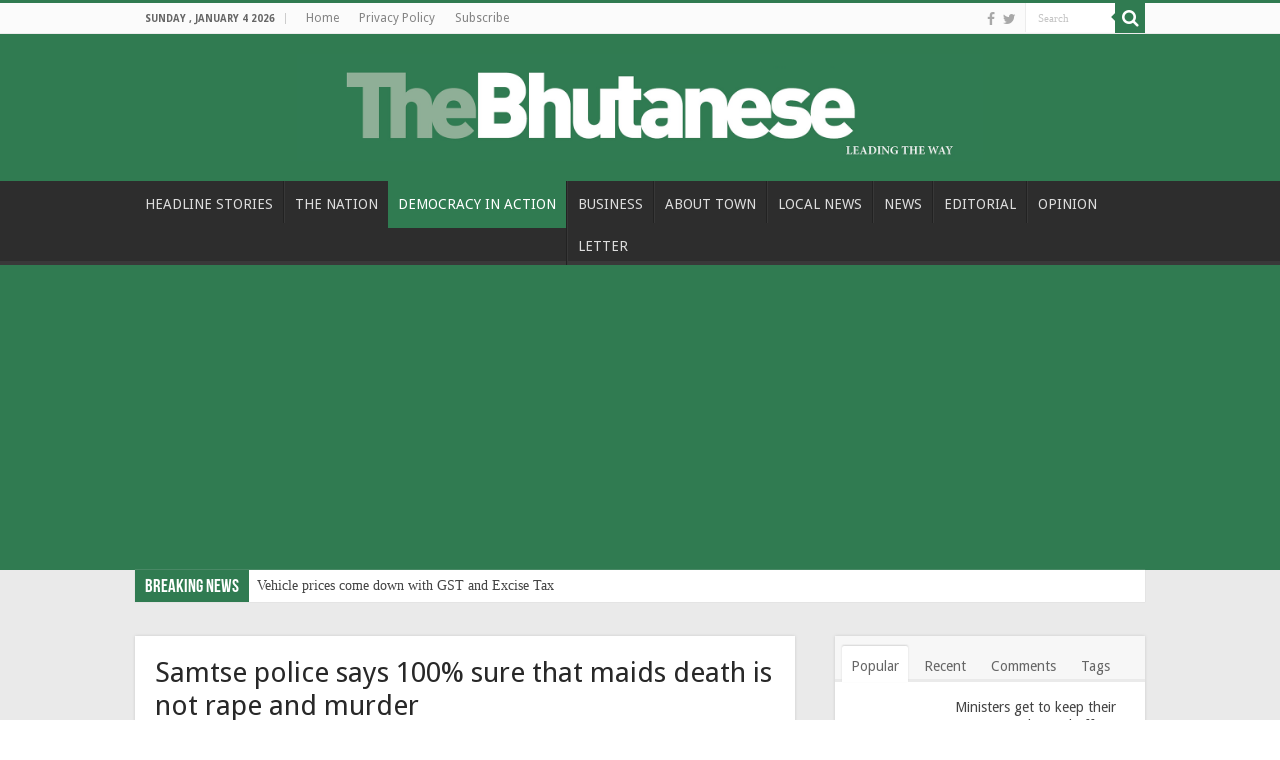

--- FILE ---
content_type: text/html; charset=utf-8
request_url: https://www.google.com/recaptcha/api2/anchor?ar=1&k=6LdtRwcUAAAAALIpTNYY0yFjKUNxvDJNTgpGkoCT&co=aHR0cHM6Ly90aGViaHV0YW5lc2UuYnQ6NDQz&hl=en&v=7gg7H51Q-naNfhmCP3_R47ho&theme=light&size=normal&anchor-ms=20000&execute-ms=30000&cb=onf465a0uw0y
body_size: 49575
content:
<!DOCTYPE HTML><html dir="ltr" lang="en"><head><meta http-equiv="Content-Type" content="text/html; charset=UTF-8">
<meta http-equiv="X-UA-Compatible" content="IE=edge">
<title>reCAPTCHA</title>
<style type="text/css">
/* cyrillic-ext */
@font-face {
  font-family: 'Roboto';
  font-style: normal;
  font-weight: 400;
  font-stretch: 100%;
  src: url(//fonts.gstatic.com/s/roboto/v48/KFO7CnqEu92Fr1ME7kSn66aGLdTylUAMa3GUBHMdazTgWw.woff2) format('woff2');
  unicode-range: U+0460-052F, U+1C80-1C8A, U+20B4, U+2DE0-2DFF, U+A640-A69F, U+FE2E-FE2F;
}
/* cyrillic */
@font-face {
  font-family: 'Roboto';
  font-style: normal;
  font-weight: 400;
  font-stretch: 100%;
  src: url(//fonts.gstatic.com/s/roboto/v48/KFO7CnqEu92Fr1ME7kSn66aGLdTylUAMa3iUBHMdazTgWw.woff2) format('woff2');
  unicode-range: U+0301, U+0400-045F, U+0490-0491, U+04B0-04B1, U+2116;
}
/* greek-ext */
@font-face {
  font-family: 'Roboto';
  font-style: normal;
  font-weight: 400;
  font-stretch: 100%;
  src: url(//fonts.gstatic.com/s/roboto/v48/KFO7CnqEu92Fr1ME7kSn66aGLdTylUAMa3CUBHMdazTgWw.woff2) format('woff2');
  unicode-range: U+1F00-1FFF;
}
/* greek */
@font-face {
  font-family: 'Roboto';
  font-style: normal;
  font-weight: 400;
  font-stretch: 100%;
  src: url(//fonts.gstatic.com/s/roboto/v48/KFO7CnqEu92Fr1ME7kSn66aGLdTylUAMa3-UBHMdazTgWw.woff2) format('woff2');
  unicode-range: U+0370-0377, U+037A-037F, U+0384-038A, U+038C, U+038E-03A1, U+03A3-03FF;
}
/* math */
@font-face {
  font-family: 'Roboto';
  font-style: normal;
  font-weight: 400;
  font-stretch: 100%;
  src: url(//fonts.gstatic.com/s/roboto/v48/KFO7CnqEu92Fr1ME7kSn66aGLdTylUAMawCUBHMdazTgWw.woff2) format('woff2');
  unicode-range: U+0302-0303, U+0305, U+0307-0308, U+0310, U+0312, U+0315, U+031A, U+0326-0327, U+032C, U+032F-0330, U+0332-0333, U+0338, U+033A, U+0346, U+034D, U+0391-03A1, U+03A3-03A9, U+03B1-03C9, U+03D1, U+03D5-03D6, U+03F0-03F1, U+03F4-03F5, U+2016-2017, U+2034-2038, U+203C, U+2040, U+2043, U+2047, U+2050, U+2057, U+205F, U+2070-2071, U+2074-208E, U+2090-209C, U+20D0-20DC, U+20E1, U+20E5-20EF, U+2100-2112, U+2114-2115, U+2117-2121, U+2123-214F, U+2190, U+2192, U+2194-21AE, U+21B0-21E5, U+21F1-21F2, U+21F4-2211, U+2213-2214, U+2216-22FF, U+2308-230B, U+2310, U+2319, U+231C-2321, U+2336-237A, U+237C, U+2395, U+239B-23B7, U+23D0, U+23DC-23E1, U+2474-2475, U+25AF, U+25B3, U+25B7, U+25BD, U+25C1, U+25CA, U+25CC, U+25FB, U+266D-266F, U+27C0-27FF, U+2900-2AFF, U+2B0E-2B11, U+2B30-2B4C, U+2BFE, U+3030, U+FF5B, U+FF5D, U+1D400-1D7FF, U+1EE00-1EEFF;
}
/* symbols */
@font-face {
  font-family: 'Roboto';
  font-style: normal;
  font-weight: 400;
  font-stretch: 100%;
  src: url(//fonts.gstatic.com/s/roboto/v48/KFO7CnqEu92Fr1ME7kSn66aGLdTylUAMaxKUBHMdazTgWw.woff2) format('woff2');
  unicode-range: U+0001-000C, U+000E-001F, U+007F-009F, U+20DD-20E0, U+20E2-20E4, U+2150-218F, U+2190, U+2192, U+2194-2199, U+21AF, U+21E6-21F0, U+21F3, U+2218-2219, U+2299, U+22C4-22C6, U+2300-243F, U+2440-244A, U+2460-24FF, U+25A0-27BF, U+2800-28FF, U+2921-2922, U+2981, U+29BF, U+29EB, U+2B00-2BFF, U+4DC0-4DFF, U+FFF9-FFFB, U+10140-1018E, U+10190-1019C, U+101A0, U+101D0-101FD, U+102E0-102FB, U+10E60-10E7E, U+1D2C0-1D2D3, U+1D2E0-1D37F, U+1F000-1F0FF, U+1F100-1F1AD, U+1F1E6-1F1FF, U+1F30D-1F30F, U+1F315, U+1F31C, U+1F31E, U+1F320-1F32C, U+1F336, U+1F378, U+1F37D, U+1F382, U+1F393-1F39F, U+1F3A7-1F3A8, U+1F3AC-1F3AF, U+1F3C2, U+1F3C4-1F3C6, U+1F3CA-1F3CE, U+1F3D4-1F3E0, U+1F3ED, U+1F3F1-1F3F3, U+1F3F5-1F3F7, U+1F408, U+1F415, U+1F41F, U+1F426, U+1F43F, U+1F441-1F442, U+1F444, U+1F446-1F449, U+1F44C-1F44E, U+1F453, U+1F46A, U+1F47D, U+1F4A3, U+1F4B0, U+1F4B3, U+1F4B9, U+1F4BB, U+1F4BF, U+1F4C8-1F4CB, U+1F4D6, U+1F4DA, U+1F4DF, U+1F4E3-1F4E6, U+1F4EA-1F4ED, U+1F4F7, U+1F4F9-1F4FB, U+1F4FD-1F4FE, U+1F503, U+1F507-1F50B, U+1F50D, U+1F512-1F513, U+1F53E-1F54A, U+1F54F-1F5FA, U+1F610, U+1F650-1F67F, U+1F687, U+1F68D, U+1F691, U+1F694, U+1F698, U+1F6AD, U+1F6B2, U+1F6B9-1F6BA, U+1F6BC, U+1F6C6-1F6CF, U+1F6D3-1F6D7, U+1F6E0-1F6EA, U+1F6F0-1F6F3, U+1F6F7-1F6FC, U+1F700-1F7FF, U+1F800-1F80B, U+1F810-1F847, U+1F850-1F859, U+1F860-1F887, U+1F890-1F8AD, U+1F8B0-1F8BB, U+1F8C0-1F8C1, U+1F900-1F90B, U+1F93B, U+1F946, U+1F984, U+1F996, U+1F9E9, U+1FA00-1FA6F, U+1FA70-1FA7C, U+1FA80-1FA89, U+1FA8F-1FAC6, U+1FACE-1FADC, U+1FADF-1FAE9, U+1FAF0-1FAF8, U+1FB00-1FBFF;
}
/* vietnamese */
@font-face {
  font-family: 'Roboto';
  font-style: normal;
  font-weight: 400;
  font-stretch: 100%;
  src: url(//fonts.gstatic.com/s/roboto/v48/KFO7CnqEu92Fr1ME7kSn66aGLdTylUAMa3OUBHMdazTgWw.woff2) format('woff2');
  unicode-range: U+0102-0103, U+0110-0111, U+0128-0129, U+0168-0169, U+01A0-01A1, U+01AF-01B0, U+0300-0301, U+0303-0304, U+0308-0309, U+0323, U+0329, U+1EA0-1EF9, U+20AB;
}
/* latin-ext */
@font-face {
  font-family: 'Roboto';
  font-style: normal;
  font-weight: 400;
  font-stretch: 100%;
  src: url(//fonts.gstatic.com/s/roboto/v48/KFO7CnqEu92Fr1ME7kSn66aGLdTylUAMa3KUBHMdazTgWw.woff2) format('woff2');
  unicode-range: U+0100-02BA, U+02BD-02C5, U+02C7-02CC, U+02CE-02D7, U+02DD-02FF, U+0304, U+0308, U+0329, U+1D00-1DBF, U+1E00-1E9F, U+1EF2-1EFF, U+2020, U+20A0-20AB, U+20AD-20C0, U+2113, U+2C60-2C7F, U+A720-A7FF;
}
/* latin */
@font-face {
  font-family: 'Roboto';
  font-style: normal;
  font-weight: 400;
  font-stretch: 100%;
  src: url(//fonts.gstatic.com/s/roboto/v48/KFO7CnqEu92Fr1ME7kSn66aGLdTylUAMa3yUBHMdazQ.woff2) format('woff2');
  unicode-range: U+0000-00FF, U+0131, U+0152-0153, U+02BB-02BC, U+02C6, U+02DA, U+02DC, U+0304, U+0308, U+0329, U+2000-206F, U+20AC, U+2122, U+2191, U+2193, U+2212, U+2215, U+FEFF, U+FFFD;
}
/* cyrillic-ext */
@font-face {
  font-family: 'Roboto';
  font-style: normal;
  font-weight: 500;
  font-stretch: 100%;
  src: url(//fonts.gstatic.com/s/roboto/v48/KFO7CnqEu92Fr1ME7kSn66aGLdTylUAMa3GUBHMdazTgWw.woff2) format('woff2');
  unicode-range: U+0460-052F, U+1C80-1C8A, U+20B4, U+2DE0-2DFF, U+A640-A69F, U+FE2E-FE2F;
}
/* cyrillic */
@font-face {
  font-family: 'Roboto';
  font-style: normal;
  font-weight: 500;
  font-stretch: 100%;
  src: url(//fonts.gstatic.com/s/roboto/v48/KFO7CnqEu92Fr1ME7kSn66aGLdTylUAMa3iUBHMdazTgWw.woff2) format('woff2');
  unicode-range: U+0301, U+0400-045F, U+0490-0491, U+04B0-04B1, U+2116;
}
/* greek-ext */
@font-face {
  font-family: 'Roboto';
  font-style: normal;
  font-weight: 500;
  font-stretch: 100%;
  src: url(//fonts.gstatic.com/s/roboto/v48/KFO7CnqEu92Fr1ME7kSn66aGLdTylUAMa3CUBHMdazTgWw.woff2) format('woff2');
  unicode-range: U+1F00-1FFF;
}
/* greek */
@font-face {
  font-family: 'Roboto';
  font-style: normal;
  font-weight: 500;
  font-stretch: 100%;
  src: url(//fonts.gstatic.com/s/roboto/v48/KFO7CnqEu92Fr1ME7kSn66aGLdTylUAMa3-UBHMdazTgWw.woff2) format('woff2');
  unicode-range: U+0370-0377, U+037A-037F, U+0384-038A, U+038C, U+038E-03A1, U+03A3-03FF;
}
/* math */
@font-face {
  font-family: 'Roboto';
  font-style: normal;
  font-weight: 500;
  font-stretch: 100%;
  src: url(//fonts.gstatic.com/s/roboto/v48/KFO7CnqEu92Fr1ME7kSn66aGLdTylUAMawCUBHMdazTgWw.woff2) format('woff2');
  unicode-range: U+0302-0303, U+0305, U+0307-0308, U+0310, U+0312, U+0315, U+031A, U+0326-0327, U+032C, U+032F-0330, U+0332-0333, U+0338, U+033A, U+0346, U+034D, U+0391-03A1, U+03A3-03A9, U+03B1-03C9, U+03D1, U+03D5-03D6, U+03F0-03F1, U+03F4-03F5, U+2016-2017, U+2034-2038, U+203C, U+2040, U+2043, U+2047, U+2050, U+2057, U+205F, U+2070-2071, U+2074-208E, U+2090-209C, U+20D0-20DC, U+20E1, U+20E5-20EF, U+2100-2112, U+2114-2115, U+2117-2121, U+2123-214F, U+2190, U+2192, U+2194-21AE, U+21B0-21E5, U+21F1-21F2, U+21F4-2211, U+2213-2214, U+2216-22FF, U+2308-230B, U+2310, U+2319, U+231C-2321, U+2336-237A, U+237C, U+2395, U+239B-23B7, U+23D0, U+23DC-23E1, U+2474-2475, U+25AF, U+25B3, U+25B7, U+25BD, U+25C1, U+25CA, U+25CC, U+25FB, U+266D-266F, U+27C0-27FF, U+2900-2AFF, U+2B0E-2B11, U+2B30-2B4C, U+2BFE, U+3030, U+FF5B, U+FF5D, U+1D400-1D7FF, U+1EE00-1EEFF;
}
/* symbols */
@font-face {
  font-family: 'Roboto';
  font-style: normal;
  font-weight: 500;
  font-stretch: 100%;
  src: url(//fonts.gstatic.com/s/roboto/v48/KFO7CnqEu92Fr1ME7kSn66aGLdTylUAMaxKUBHMdazTgWw.woff2) format('woff2');
  unicode-range: U+0001-000C, U+000E-001F, U+007F-009F, U+20DD-20E0, U+20E2-20E4, U+2150-218F, U+2190, U+2192, U+2194-2199, U+21AF, U+21E6-21F0, U+21F3, U+2218-2219, U+2299, U+22C4-22C6, U+2300-243F, U+2440-244A, U+2460-24FF, U+25A0-27BF, U+2800-28FF, U+2921-2922, U+2981, U+29BF, U+29EB, U+2B00-2BFF, U+4DC0-4DFF, U+FFF9-FFFB, U+10140-1018E, U+10190-1019C, U+101A0, U+101D0-101FD, U+102E0-102FB, U+10E60-10E7E, U+1D2C0-1D2D3, U+1D2E0-1D37F, U+1F000-1F0FF, U+1F100-1F1AD, U+1F1E6-1F1FF, U+1F30D-1F30F, U+1F315, U+1F31C, U+1F31E, U+1F320-1F32C, U+1F336, U+1F378, U+1F37D, U+1F382, U+1F393-1F39F, U+1F3A7-1F3A8, U+1F3AC-1F3AF, U+1F3C2, U+1F3C4-1F3C6, U+1F3CA-1F3CE, U+1F3D4-1F3E0, U+1F3ED, U+1F3F1-1F3F3, U+1F3F5-1F3F7, U+1F408, U+1F415, U+1F41F, U+1F426, U+1F43F, U+1F441-1F442, U+1F444, U+1F446-1F449, U+1F44C-1F44E, U+1F453, U+1F46A, U+1F47D, U+1F4A3, U+1F4B0, U+1F4B3, U+1F4B9, U+1F4BB, U+1F4BF, U+1F4C8-1F4CB, U+1F4D6, U+1F4DA, U+1F4DF, U+1F4E3-1F4E6, U+1F4EA-1F4ED, U+1F4F7, U+1F4F9-1F4FB, U+1F4FD-1F4FE, U+1F503, U+1F507-1F50B, U+1F50D, U+1F512-1F513, U+1F53E-1F54A, U+1F54F-1F5FA, U+1F610, U+1F650-1F67F, U+1F687, U+1F68D, U+1F691, U+1F694, U+1F698, U+1F6AD, U+1F6B2, U+1F6B9-1F6BA, U+1F6BC, U+1F6C6-1F6CF, U+1F6D3-1F6D7, U+1F6E0-1F6EA, U+1F6F0-1F6F3, U+1F6F7-1F6FC, U+1F700-1F7FF, U+1F800-1F80B, U+1F810-1F847, U+1F850-1F859, U+1F860-1F887, U+1F890-1F8AD, U+1F8B0-1F8BB, U+1F8C0-1F8C1, U+1F900-1F90B, U+1F93B, U+1F946, U+1F984, U+1F996, U+1F9E9, U+1FA00-1FA6F, U+1FA70-1FA7C, U+1FA80-1FA89, U+1FA8F-1FAC6, U+1FACE-1FADC, U+1FADF-1FAE9, U+1FAF0-1FAF8, U+1FB00-1FBFF;
}
/* vietnamese */
@font-face {
  font-family: 'Roboto';
  font-style: normal;
  font-weight: 500;
  font-stretch: 100%;
  src: url(//fonts.gstatic.com/s/roboto/v48/KFO7CnqEu92Fr1ME7kSn66aGLdTylUAMa3OUBHMdazTgWw.woff2) format('woff2');
  unicode-range: U+0102-0103, U+0110-0111, U+0128-0129, U+0168-0169, U+01A0-01A1, U+01AF-01B0, U+0300-0301, U+0303-0304, U+0308-0309, U+0323, U+0329, U+1EA0-1EF9, U+20AB;
}
/* latin-ext */
@font-face {
  font-family: 'Roboto';
  font-style: normal;
  font-weight: 500;
  font-stretch: 100%;
  src: url(//fonts.gstatic.com/s/roboto/v48/KFO7CnqEu92Fr1ME7kSn66aGLdTylUAMa3KUBHMdazTgWw.woff2) format('woff2');
  unicode-range: U+0100-02BA, U+02BD-02C5, U+02C7-02CC, U+02CE-02D7, U+02DD-02FF, U+0304, U+0308, U+0329, U+1D00-1DBF, U+1E00-1E9F, U+1EF2-1EFF, U+2020, U+20A0-20AB, U+20AD-20C0, U+2113, U+2C60-2C7F, U+A720-A7FF;
}
/* latin */
@font-face {
  font-family: 'Roboto';
  font-style: normal;
  font-weight: 500;
  font-stretch: 100%;
  src: url(//fonts.gstatic.com/s/roboto/v48/KFO7CnqEu92Fr1ME7kSn66aGLdTylUAMa3yUBHMdazQ.woff2) format('woff2');
  unicode-range: U+0000-00FF, U+0131, U+0152-0153, U+02BB-02BC, U+02C6, U+02DA, U+02DC, U+0304, U+0308, U+0329, U+2000-206F, U+20AC, U+2122, U+2191, U+2193, U+2212, U+2215, U+FEFF, U+FFFD;
}
/* cyrillic-ext */
@font-face {
  font-family: 'Roboto';
  font-style: normal;
  font-weight: 900;
  font-stretch: 100%;
  src: url(//fonts.gstatic.com/s/roboto/v48/KFO7CnqEu92Fr1ME7kSn66aGLdTylUAMa3GUBHMdazTgWw.woff2) format('woff2');
  unicode-range: U+0460-052F, U+1C80-1C8A, U+20B4, U+2DE0-2DFF, U+A640-A69F, U+FE2E-FE2F;
}
/* cyrillic */
@font-face {
  font-family: 'Roboto';
  font-style: normal;
  font-weight: 900;
  font-stretch: 100%;
  src: url(//fonts.gstatic.com/s/roboto/v48/KFO7CnqEu92Fr1ME7kSn66aGLdTylUAMa3iUBHMdazTgWw.woff2) format('woff2');
  unicode-range: U+0301, U+0400-045F, U+0490-0491, U+04B0-04B1, U+2116;
}
/* greek-ext */
@font-face {
  font-family: 'Roboto';
  font-style: normal;
  font-weight: 900;
  font-stretch: 100%;
  src: url(//fonts.gstatic.com/s/roboto/v48/KFO7CnqEu92Fr1ME7kSn66aGLdTylUAMa3CUBHMdazTgWw.woff2) format('woff2');
  unicode-range: U+1F00-1FFF;
}
/* greek */
@font-face {
  font-family: 'Roboto';
  font-style: normal;
  font-weight: 900;
  font-stretch: 100%;
  src: url(//fonts.gstatic.com/s/roboto/v48/KFO7CnqEu92Fr1ME7kSn66aGLdTylUAMa3-UBHMdazTgWw.woff2) format('woff2');
  unicode-range: U+0370-0377, U+037A-037F, U+0384-038A, U+038C, U+038E-03A1, U+03A3-03FF;
}
/* math */
@font-face {
  font-family: 'Roboto';
  font-style: normal;
  font-weight: 900;
  font-stretch: 100%;
  src: url(//fonts.gstatic.com/s/roboto/v48/KFO7CnqEu92Fr1ME7kSn66aGLdTylUAMawCUBHMdazTgWw.woff2) format('woff2');
  unicode-range: U+0302-0303, U+0305, U+0307-0308, U+0310, U+0312, U+0315, U+031A, U+0326-0327, U+032C, U+032F-0330, U+0332-0333, U+0338, U+033A, U+0346, U+034D, U+0391-03A1, U+03A3-03A9, U+03B1-03C9, U+03D1, U+03D5-03D6, U+03F0-03F1, U+03F4-03F5, U+2016-2017, U+2034-2038, U+203C, U+2040, U+2043, U+2047, U+2050, U+2057, U+205F, U+2070-2071, U+2074-208E, U+2090-209C, U+20D0-20DC, U+20E1, U+20E5-20EF, U+2100-2112, U+2114-2115, U+2117-2121, U+2123-214F, U+2190, U+2192, U+2194-21AE, U+21B0-21E5, U+21F1-21F2, U+21F4-2211, U+2213-2214, U+2216-22FF, U+2308-230B, U+2310, U+2319, U+231C-2321, U+2336-237A, U+237C, U+2395, U+239B-23B7, U+23D0, U+23DC-23E1, U+2474-2475, U+25AF, U+25B3, U+25B7, U+25BD, U+25C1, U+25CA, U+25CC, U+25FB, U+266D-266F, U+27C0-27FF, U+2900-2AFF, U+2B0E-2B11, U+2B30-2B4C, U+2BFE, U+3030, U+FF5B, U+FF5D, U+1D400-1D7FF, U+1EE00-1EEFF;
}
/* symbols */
@font-face {
  font-family: 'Roboto';
  font-style: normal;
  font-weight: 900;
  font-stretch: 100%;
  src: url(//fonts.gstatic.com/s/roboto/v48/KFO7CnqEu92Fr1ME7kSn66aGLdTylUAMaxKUBHMdazTgWw.woff2) format('woff2');
  unicode-range: U+0001-000C, U+000E-001F, U+007F-009F, U+20DD-20E0, U+20E2-20E4, U+2150-218F, U+2190, U+2192, U+2194-2199, U+21AF, U+21E6-21F0, U+21F3, U+2218-2219, U+2299, U+22C4-22C6, U+2300-243F, U+2440-244A, U+2460-24FF, U+25A0-27BF, U+2800-28FF, U+2921-2922, U+2981, U+29BF, U+29EB, U+2B00-2BFF, U+4DC0-4DFF, U+FFF9-FFFB, U+10140-1018E, U+10190-1019C, U+101A0, U+101D0-101FD, U+102E0-102FB, U+10E60-10E7E, U+1D2C0-1D2D3, U+1D2E0-1D37F, U+1F000-1F0FF, U+1F100-1F1AD, U+1F1E6-1F1FF, U+1F30D-1F30F, U+1F315, U+1F31C, U+1F31E, U+1F320-1F32C, U+1F336, U+1F378, U+1F37D, U+1F382, U+1F393-1F39F, U+1F3A7-1F3A8, U+1F3AC-1F3AF, U+1F3C2, U+1F3C4-1F3C6, U+1F3CA-1F3CE, U+1F3D4-1F3E0, U+1F3ED, U+1F3F1-1F3F3, U+1F3F5-1F3F7, U+1F408, U+1F415, U+1F41F, U+1F426, U+1F43F, U+1F441-1F442, U+1F444, U+1F446-1F449, U+1F44C-1F44E, U+1F453, U+1F46A, U+1F47D, U+1F4A3, U+1F4B0, U+1F4B3, U+1F4B9, U+1F4BB, U+1F4BF, U+1F4C8-1F4CB, U+1F4D6, U+1F4DA, U+1F4DF, U+1F4E3-1F4E6, U+1F4EA-1F4ED, U+1F4F7, U+1F4F9-1F4FB, U+1F4FD-1F4FE, U+1F503, U+1F507-1F50B, U+1F50D, U+1F512-1F513, U+1F53E-1F54A, U+1F54F-1F5FA, U+1F610, U+1F650-1F67F, U+1F687, U+1F68D, U+1F691, U+1F694, U+1F698, U+1F6AD, U+1F6B2, U+1F6B9-1F6BA, U+1F6BC, U+1F6C6-1F6CF, U+1F6D3-1F6D7, U+1F6E0-1F6EA, U+1F6F0-1F6F3, U+1F6F7-1F6FC, U+1F700-1F7FF, U+1F800-1F80B, U+1F810-1F847, U+1F850-1F859, U+1F860-1F887, U+1F890-1F8AD, U+1F8B0-1F8BB, U+1F8C0-1F8C1, U+1F900-1F90B, U+1F93B, U+1F946, U+1F984, U+1F996, U+1F9E9, U+1FA00-1FA6F, U+1FA70-1FA7C, U+1FA80-1FA89, U+1FA8F-1FAC6, U+1FACE-1FADC, U+1FADF-1FAE9, U+1FAF0-1FAF8, U+1FB00-1FBFF;
}
/* vietnamese */
@font-face {
  font-family: 'Roboto';
  font-style: normal;
  font-weight: 900;
  font-stretch: 100%;
  src: url(//fonts.gstatic.com/s/roboto/v48/KFO7CnqEu92Fr1ME7kSn66aGLdTylUAMa3OUBHMdazTgWw.woff2) format('woff2');
  unicode-range: U+0102-0103, U+0110-0111, U+0128-0129, U+0168-0169, U+01A0-01A1, U+01AF-01B0, U+0300-0301, U+0303-0304, U+0308-0309, U+0323, U+0329, U+1EA0-1EF9, U+20AB;
}
/* latin-ext */
@font-face {
  font-family: 'Roboto';
  font-style: normal;
  font-weight: 900;
  font-stretch: 100%;
  src: url(//fonts.gstatic.com/s/roboto/v48/KFO7CnqEu92Fr1ME7kSn66aGLdTylUAMa3KUBHMdazTgWw.woff2) format('woff2');
  unicode-range: U+0100-02BA, U+02BD-02C5, U+02C7-02CC, U+02CE-02D7, U+02DD-02FF, U+0304, U+0308, U+0329, U+1D00-1DBF, U+1E00-1E9F, U+1EF2-1EFF, U+2020, U+20A0-20AB, U+20AD-20C0, U+2113, U+2C60-2C7F, U+A720-A7FF;
}
/* latin */
@font-face {
  font-family: 'Roboto';
  font-style: normal;
  font-weight: 900;
  font-stretch: 100%;
  src: url(//fonts.gstatic.com/s/roboto/v48/KFO7CnqEu92Fr1ME7kSn66aGLdTylUAMa3yUBHMdazQ.woff2) format('woff2');
  unicode-range: U+0000-00FF, U+0131, U+0152-0153, U+02BB-02BC, U+02C6, U+02DA, U+02DC, U+0304, U+0308, U+0329, U+2000-206F, U+20AC, U+2122, U+2191, U+2193, U+2212, U+2215, U+FEFF, U+FFFD;
}

</style>
<link rel="stylesheet" type="text/css" href="https://www.gstatic.com/recaptcha/releases/7gg7H51Q-naNfhmCP3_R47ho/styles__ltr.css">
<script nonce="enZy7FaasHyJF2vVmgZQtw" type="text/javascript">window['__recaptcha_api'] = 'https://www.google.com/recaptcha/api2/';</script>
<script type="text/javascript" src="https://www.gstatic.com/recaptcha/releases/7gg7H51Q-naNfhmCP3_R47ho/recaptcha__en.js" nonce="enZy7FaasHyJF2vVmgZQtw">
      
    </script></head>
<body><div id="rc-anchor-alert" class="rc-anchor-alert"></div>
<input type="hidden" id="recaptcha-token" value="[base64]">
<script type="text/javascript" nonce="enZy7FaasHyJF2vVmgZQtw">
      recaptcha.anchor.Main.init("[\x22ainput\x22,[\x22bgdata\x22,\x22\x22,\[base64]/[base64]/[base64]/KE4oMTI0LHYsdi5HKSxMWihsLHYpKTpOKDEyNCx2LGwpLFYpLHYpLFQpKSxGKDE3MSx2KX0scjc9ZnVuY3Rpb24obCl7cmV0dXJuIGx9LEM9ZnVuY3Rpb24obCxWLHYpe04odixsLFYpLFZbYWtdPTI3OTZ9LG49ZnVuY3Rpb24obCxWKXtWLlg9KChWLlg/[base64]/[base64]/[base64]/[base64]/[base64]/[base64]/[base64]/[base64]/[base64]/[base64]/[base64]\\u003d\x22,\[base64]\\u003d\\u003d\x22,\x22wrfCj8OdWcO4ZT3CvMOLw4dFw7/[base64]/CncKoUMOnacOYLsKoA8O9wqlOFiHDlcOqIErDocKbw6AmK8OLw65mwq/[base64]/YsK1wqdOTyEIOMOywrMHw7/CkMOjwoJIHMKpFcOPVHLDosKuw7LDggfCg8KDYMO7XsOeEUlpUAIDwqtqw4FGw4zDuwDCoTYCFMO8VAzDs38CS8O+w63CvFZywqfCthl9S2jCpkvDlglfw7JtJ8OGcTx/w4kaADNqwr7CuB/DscOcw5J1PsOFDMOTKMKhw6kOFcKaw77DrsOEYcKOw5XCpMOvG1vDuMKYw7YPGXzCshHDtR8NKMO8QlsAw6HCpmzCncOtC2XCtUtnw4FGwqvCpsKBwr/ChMKnewTCvE/Cq8Kpw6TCgsO9WMOdw7gYwqHCosK/InUfUzIdGcKXwqXCumvDnlTCoAEswo0fwoLClsOoK8KvGAHDuG8Lb8OCwqDCtUxHRGktwqvChQh3w6dkUW3DnTbCnXE0M8Kaw4HDvsK3w7o5M2DDoMOBwqPCksO/AsOeQMO/f8KMw53DkFTDrjrDscOxKcKqLA3CugN2IMOwwo8jEMOOwqssE8KWw4pOwpBdAsOuwqDDsMKpSTcIw5DDlsKvPg3Dh1XChcOkETXDviJWLVBZw7nCnVfDjiTDuREdR1/[base64]/[base64]/DhsOOw4jDklnCq3LCpcKlNSFJwopiVzDCjsOaw6rDqXHDiHnDqsOtIiRNwqYww7ZuWmQvVG8kSjFbAMK8F8OhEsKQwovCt3LCgMOWw7EBTR10PmDCmXV9w6jCrMOyw7HCjndlwq/[base64]/CsxrDjRLDpB7CkMOlwo1ew5Yqw5HCllTCnMKKVcK9w5E8d1t2w40twq5eAFx9c8Kiw694wprDiAQVwr7Cv07CtVzChm9NwrbCiMKRw5/CkyUnwqRsw5ZvPMO+wo/[base64]/CtFADBcO5wpzDrXc7w4DCmkHCksKhEE7DmMOtFXB+fgQqAsKBw6TDmnzCpcOIwoLDl1fDvMOGdgfDsgh0woNvwq5owoPCtcK3wocEP8KERw/CvwDChxDCvjDCnFo7w63DvMKkGRQ0w4MEYMOzwqluU8OfWUBTUsOxC8O5YMOywrjCoErCqRISFMO1JzTCpcKDwr7DizB5wqhNCcO6G8Ojw5DDmQJQw6vDpGx6w6/CscO4wozDksO6wr7Cj1jClzACw7XDjgfDosKGZWQbw4nCtcK3GXvCtsKlw7oYEGfDrlHClsKEwoTCqz8gw7zCtD3CqcOrwoBXw4MRw5XCjSAASMO4w67CiiJ+DcO7L8Oyej7CnsOxeDLCisOAw50bwqNTGB/CvsK8wogLUMOJwpgNXcOsYMOoCcOILR5cw4lEwpxEw4LDj1jDtB/[base64]/KiQ4wqHCtTM9ccKwXMOEwp3DojbCl8OnBMOOwqvDrVRyCwHDhDbDmMK+w6paw7nChMK3wp7CtQTChcKxw57Ch0kwwo3CpRrCk8K5KCEoLRTDu8O5YQjDkMKPwoAuw4/Cs3IFw4huw4rCjQrCoMOWw7jCq8OXPMOJGsOxCMOFE8Ofw69hSsOtw6rDimpDd8OtLMOHSMOxLMOQOS7DucKawrNgAyjDkBzCiMO8w43Di2Qvwo0Aw5rDpgTCvCVQw77Dj8ONw6/CgWkjw75CFMK6OcOSwplecMOMMkZdw57CuRnChMKYwoISFcKKGyIkwrAgwoInJXjCowgww7Fkw7lnw7vDvC7CiHAbw5/Dli95EGTCmShrwrrCiBXDv2nDs8O2QGguwpfChSrDgUzDucKuwqnDkcKBw6Rewoh+ADLDtlM5w7nCpMKdJ8KOwqrChsKawrgMIcOwEMK7w7Rhw4s5XSAnWhzDvcOHw5TCojbCgX/[base64]/[base64]/NynDlcKSccOrw7PCsGnCqMKKw7wqbFF9w5vCosO4wq4dw5DDsXzDtTLDmkJow5nDocKcw7TDs8Kcw63CvDUNw7JvZcKZLXLCkjbDu1IkwoAwBXQRC8KvwrFoXWUaSSPCpQ/[base64]/[base64]/ChMK2wocgSSLDpMOkwrjDv8KjwrdEwovDmxEpTEXDvxvCvgwqR1bDmQkgwqbCjgovPcOrBnxPY8KgwofDl8Ogw7fDg1oUbcKXI8KNFsO5w7MvH8KeI8Kfwo7DhV/Cj8O8wqJEwr/CgXsbBFjCksOTwptQQGU9w7h5w7FhYsK0w5TCuU4Dw7s+EjTDscKsw5xOw5jDgMK/bcKiYwZALytSe8O4wq3Cj8K6bQ5Cw5pCw5jDpsOnwow1w6bDsn4Qw7HCrmbCiA/Cu8KzwoURwr/Cj8Oawoktw63DqsOqw5HDtMOfS8OQCWrDtEsxwonCpsKewopBwp/DhsOjw6QLNxbDmsOZw7UnwqhSworCn0lrw5sdw5TDvQRvwr50a17CvsKkwpkWF1gUwq/[base64]/wp/DgcKPwpdffcKnw57CicO8wq0eQzLDuGM3EgEKw4Apw6IZwq/CrE7DgmQaTQnDgcOHDFzCjSzDicK/EATCsMK5w6rCoMKDGUloKmNzJcOIw5cMHUDCt31Tw4/DmUdRwpQOwprDtcOyHMO5w4HDlcKOA2/CpsOoBsKXw6dvwqnDhsKoHmbDnj8hw4bDj2hZRcK/aExtw43Ct8Otw5zDj8O1J07CqHkLFsOnA8KeacOHw4BMWT3CusO4wr7Do8OqwrXCpcKXw7cvDcKjwpfChMOxJSnCu8K1IsKMw4ZGw4HDosKPwqt+bcOAQ8Kmw6MRwrfCrMKFUnnDucOiwqLDonIJwrAfXsOrwr1uWH3DocKaBWRxw4TChnh/wrXDvQvCjBfDly/CjAxcwprDiMK8wrvCn8OawoAOTcOpZ8OMVsKiG1DCtsKYKD5Ew5vDsExYwoksCwwED2wLw43CiMOKwr7Dh8K1wrN2w5wUYBwiwodnKE3ClcOHw5TDrsKRw7rDgV3DsER2wo7ClsO4PMOjbyDDoHDDrG/[base64]/DvsOmwrjDhsOGW0NOwpAkUnFzbMOfVh7DgMO1S8KmY8Kvw57CkDHDnwY3w4V8w4RDw7/[base64]/w74jw4zDocOEwq5NMBnDvD/DhQIww6QPIDjCiQnDoMOmw4V+IwUpw6PCi8O0w5/CvsKIOB8qw7xXwqlRCR5sRcKNCyjDlcO3wqzCosKOwqzCkcOowrzCnWjCoMOOFnfCqCEWBGtAwq/DkMOqeMKFB8KPcUHDtMKowpUtbsKYCF0pf8KoR8KYdCDCjDPDsMOTw5XCnsODacOqw53DqsOwwq/ChFQNwrhew5oMJC0+UhQawrPCj0TDg3TColTCvzrDr1rDmhPDn8OowoA5F0DCs1ZDP8Klwp8RwobCqsKqwqwdwrgeHcOmYsK8wrpiWcKuwrrCusKfw5VNw6dHw6Y6wrRvFMOUwrNTDxnChnUVw4DDjizCisKgwosZG33CnWVbwqF3w6AhIMO0NsK+wrwrw4Jyw7N/wqh3VFXDhCbCnyHDiFdew6PDtMK7YcOcw4zDu8K/[base64]/CssO2DsO2w77DgWbDmGg+wp8lwqFhwrUiDMOxQ8K+w7wMTn7CtVLCpHLCu8OnVjhmWjITw6zDjk15N8OZwpBHwotDwpDDkx/DpsO8MsOYRMKLOMOFwrYjwoAPe2QFFxlQwrctw5VDw5M6Wh/DqMKOX8Olw49AwqnDhsK7w7DCklEXwrnCj8KNe8KywofCj8OsElPClk/Dr8Kdwr/DqcOKfMOVEXrCg8Kjwo7DhyPCm8OtKCnCvsKWekA5w6s5w67DiGnCqk3DkcKzwog/BFLCr0rDvcK4Q8OdW8OzR8O9SQbDvFEwwrd0Z8KaOh9CQxZbwqDChcKCN3fDjMOzwrvCjMO2W0UVYzfCpsOOGsObHwsYGF1iw4jChgZWwrfDvMOGL1Q2w6rCpcO8w78ww78GwpTCtn5vwrEYKDsVw5/Cv8Kdw5PCt0jDmhFxXcK7JsO4woDDg8OFw4QGQFV+egE9V8OtV8KLdcOwC1nCrMKmQsK9DsKww4TDmjvDg0Rsakdjwo3DkcOVKlPCqMKudR3CrcO5Sy/DoyTDp0fDqTjCtMKbw4EDw5jDjkNrczrCkcO6RMO8wpRoThzDlsKAKmQ4wr8eNmMVFEkow6bCvMO7wqh2wofCncObFMOEB8KADSzDiMOtfMOCF8OCw59/QQfCoMOlHcKIIcK4wrMSKTZ5wobDtXAuCcO4wr3Dl8KZwrpaw6jCuBZxGzRFMsO7OsKEw6xMwogqZsOqalRzwoHDjlTDj33CqMKcw6TClsKNw5hcwoc9LcO4wpnCssO6CU/CjRpwwqfDgH1Ww5YLcMORDsKkcgQMwr1kfMO/wpPCp8KhM8O5CMKOwod+RW3CvMKlJMKDfsKqNXcswq9dw7Uhc8OqwobCq8OEwpl+DcKsUjQCw64Ow4jCiyDDn8Kcw4E0woDDj8KdacKWBsKScyVRwr1JDyzDisK9IFFTwrzClsKRYMO9DjnCgVTCkxYnTsKyTsOJRcOeUcOFVMOiMMKkw6zCoh7DqnjDusOQf07Cq1/DoMK/fMKlwobDtcO9w6Fmw6vCpGILPXbCn8K5w6PDtRDDusKJwpcaCsOgN8OuRsKmw4Zpw4TClXjDt0HCtmDDjR3DjjjDmMOhw6hdw7jCisOewpQTwrBVwo9hwpk1w6rDj8KSawfDrirClh3CrMOJPsOHb8KeBMOqQsO0I8K8Gyh8Yg/CtsKHAcO7w7AUDgZ2GMO8wqZYJcOkOsOAI8KGwpTDlcO8wqkFTcOxOxvChQfDoR7CjGfCuUdaw5IHSGoccMKqwqbDpVvCgigvw6vCqlrDtMOOfcKXwrFVwq3DusKDwp5IwqDCssKSw7VQw5xWwqrCi8OHw7vCh2HDgC7CvsKlahTDgsOeL8Oqwo/DoV3DocK6wpFVV8KtwrI1N8OeKMKAw5MocMKWw73CiMKtUXLDrSzDj0Bvw7Y9f0s9GxLDsibCu8OxBCcQwpU3wpF/w5PDlMOnw44UNcObw613wqFEwq7Cry7CuGrCkMKQwqbDgnfDmsKZwqPCvTbDhcOlScKrbBjDhCrDkkLDiMOrd0JrwojCqsOHw4JECyhEwq3CqH/DoMOaIgrCscO6w6zDvMK4wpHCh8Kdwpk9wonCgUfCsw3CrVTDs8KLOxTDlcO+HMOaQcOWLXtTw5jCnX/Dligfw6LCkcKlwpNRMcO/[base64]/Duj7Cqh3DnsOaw6M+wqsswrI6RcO4ZMK3w6M8GmBOP1vDkFtGZsOqwoN1wonCgcOfTMK7w5zCkcOcwqXCssO1MMK/wo9RXMOlwq7CqsO2w6LDhcOnw7IjCsKAdMO6w6/[base64]/Ds3wVwpw3wp0gwqIow4DCu3LCjcK7GDbCiE/DqMOvN0XCuMKDWTPCqsOgW1EQw53ClCHDuMKBWsKAHAnClMKOwrzDg8KfwrLDpAUAXHx6ZcKCFXF1w79hWsOgwrNiD1REw4vCqz0rJyJVw5TDgMK1NsOCw6Vuw79lw50ywrjDtC1CKzgIP3F1XVnCu8OtGA8IEw/DqTHDkDTChMO3C0dSFGYuQ8K7wo/DhRx9GwMUw6LCocOiIMOZw6YQS8O5MFM1Gw7Cv8KsJB7CjTVJE8K6w5/Cv8KrC8KmJcOJMCXDhsOewpfDvi/[base64]/ChcKHa8OKUMO1Fj9hPjBPVG9fwrzCtjXCiVQpZQTCvsOyYmTDo8KbP0vCih9/[base64]/Cnzoxwp/CkcKSw7zDgsKZUcKuLTkyED8HUivDgcOPOk9WI8K3WAfCrsOWw5rDhnA1w4/CtcOoYAE6wrcSEcKaYcKXanfCnsK8woIPGm/Dq8OiH8Kbw50Swr/Dmi/Cuz3Diilnw6QRwozDjMOqwp42ImvDsMOgwqLDpzRXw4LDp8K3LcKhw5zDgzzDisK7wpbDqcKhw7/DlcKBwqvDmgjDt8Oxw7kyPD9OwpvCicOhw4TDrCFkEAjCo0RiQsKaL8Oiw57DhcKswq5mw79NFsO/bi3CiC3Dj1/[base64]/DksKTHltjMcKIPTYgwpp8MX9XIcOlesOXPiDCoBLCmg9dw67CoEnDoF/CqEZIwppgUQhFUsK3TMOxPj96ezJTN8ONwo/DuhbDpsOyw4jDslDCp8KrwpYwJH/CqcKgTsKFNnBXw716wpXChMKowqXCgMKUw6d4fMOEw7NhTMO6FVh5LEDDt2nChhjDtcKfwoLChcKMwovCrSt2KcO/ZTHDsMOswp9wJSzDqUfDp0HDlsOJworCrsORw5x+LlXCuGzCgEZHUcK+woPDi3bCvSLCsD5gPsKyw6lzFzhRbcKxwpcJwrrCtcOAw4N7wpXDjCBnwoXCrBTCncK8wrdKQHjCozDDvX/Cvw/[base64]/IW4wQFNxw5RwwqAtwo7CosKew7HDpxrCsUjDnMOKLEXCr8OTZ8OPZcODcMOnenjDu8OIwohiwqnCg2kwKTvCsMKgw4EAW8K1VU3CqjzDp2AzwptadR5NwpISQMOJPFHDrA3CpcOKw5xfwrxhw5XCi3fDs8KuwplHwoZTwrMJwoUoXgLCvsO7woENK8KgQ8O/w4NzAwgpMkcLL8KdwqAaw7vDugkLwpfDrBsARsKUfsK0fMKrbcKow5FcCsKjw4MRwpzDuiZuwoYbPsK6wqINJyZ6wqJhIHTClmt4wptZCcOuw7TCpsK6GW5Sw4oHSDbCqDLCrMKBw5Bbw7t7w7/DowfCmcOOwrzCuMOwb0Jcw6/CrH3DosOPBBHCnsOwPMKpw5jCsGXCrcKAVcKrOn7DgHplwoXDi8KiQsO6wp/CssOPw7nDu00Kw4HCqhoVwrxLwqpIwpHCq8KvH3vDo3hiWAMlTRVpE8OywpEuDMOsw5tow4fDvsKcWMO2wrpoNwUxw7pnFUZVw5ocZcOLHSkZwqPDtcKbwr4qbsOGTsOSw7/CuMKowod8wpDDiMKARcKew73DpCLCsTsWKMOuCQfCsVXCiFk8YkzCo8KNwokhw5hydsOVVCHCq8Kww57CmMOMHkTCrcO1woJBwpo2FABiQsO7ahRwwq/CocOcczIqTiRaH8K2TcO3GVPCsSQqRcKQE8OJSgoRw4zDvsKzb8O3woRvbl3DuUVee2LDiMKEw7rDvAHCrAPDsWPCmMOsCz9dfMK1YwpBwpIfwr3CkcOGH8KfNsK5BiBTwo7CjWkIMcK+w4bCmcKLCsK/[base64]/Cq8KxTyXCuk42ZcKDD1DDlcOPwqVeEcKcwoNpwoTDmsOtSicLw5vCmcKJMFg6w7rDiFnDkVbDqMO1MsOFBR87wobDrQ3DhBjDiiw8w6JdMMOTwqbDvRdMwoVAwpQnacOewrYWRgPDjj3Dl8K4wqscDsKDw5Rfw4VNwqRFw5lWwqYqw6/[base64]/DrzBAITfDhBZ7w5tMI27DsynDvsKdZDvCpcKAwosGNyNYGcO1EsKXw5fDtMKOwoHCoFctRkzCqMOcG8KZwq57fXzCj8K8wp7DpgEdcTrDm8KWd8KtwpLCsy94wpNgw5vCvsOjVsK2w4HCoXTDjTgdw57CghcJwrnDt8Kowp/[base64]/N8KEw5x7w5ohwo7DqsKiwo4bBmLCs8KmwrMgwrMBL8KlesKuw7TDhw4/XcO2B8Kow7rDgcOeUhJfw4zDmyLDtCrClShIMWUZOjjDqcO1HzktworCoXnCgEDClMKnwoXDscKISjDCniXCnjNjYl/CvnrCsBjCocOkPVXDvMKNwrvDtnVdw6d0w4DCrBbCscKiHcOmw5bDk8O4wonCpxZrw6jDil5ow7TCr8KDwpHCil4xwqTCh0LDvsKsB8KbwozDoWoawqZbYk/CscK7woohwpJhX29cw67Dr0Vlwp11wovDqhIEPxdAw6gcwo/CmFwWw6wLw5jDvk7DkMOzFMOsw6XDmcKBZMO9w5IPRMO/woETwq1Gw6LDmsOeH1ckwrHCqcKGwqo9w5fCiy/DtcKWECjDphh0wr3CkcKyw49Dw5pfRcKefTFODWtSJ8KzR8KBwqNGCT/[base64]/CsCnCri0uKsOXLcORwr/Dhz3DhsKzwoHCvMOPwqsRBB7CusOdEmMKNcK9wpU9w6AlwqPCl15cwpwGw4vCpRdzD28tLH7ChsOPScK6fxo7w79yTMOuwogjVsK/w6Fqw4vDo3NfScKALC9GOMOBM3HCl1XDg8K/XgLDlhE3wpxVFBAUw43DliHDq1FyM2YIw73Ds2tbw7dewpF+wqZuA8Olw6jDv2rCr8OLw5vDn8K0w4ZCAcKEwq8Cw7FzwqNcUcKHfsOuwr/CgMK4w5/DrT/[base64]/H8O7eWLCrm3CjhDDgMOKDsKJOcOmw7J/Z8K/ZsOKwrQHwqg5BHAdfsKYVTDDlcOjwqPCu8ONwr3CvMOjY8OfZMOAYcKSMcKIwrQAwrnCqSnCs2FsYGrCtsKLYEDCuQ0HWUHDh28GwpM/CsKlc1HCoi18woYowqvCny7DocOmw5ZFw7Quw4UMcTXDvcOmwotcV2hMwpvCiRzDocO9CsOjRsOvwr7Cqx5gOwpmaS7DllDDnRjDu0nDuHISWxUhRsKsKR7Chk3Cp2zDgsKVw7XCssOeKsK6wrgVMsOZLsOAwpLCnkPChhNcYMKNwrUGXVpPQmgWFcOte0DDo8Olw5g/w7x3wrRSKDfCmXvCgcO6w4nDqVkPw63Cj114w6HDoTHDoTUKOxHDkcKIw53Ck8K7wpF/w7/DpxjCicO+w7jChm/CmyvCmcOqTxVMG8OPwrhEwqXDgEVbw5NTwq5uGMOsw5EZQgjChMKLwoNHwqEta8OZIcKmwodQw6YXw4pEw5/CpgjDs8KSTHDDpQoMw7rDnMKYw712DB/[base64]/w65sIMOdfWnDisK2wrhXPMOLcQbDjMKzIcKeEgoTS8KgAjUaDxBtwoHDq8ObLMKLwqNGQiTCqX7CgMKlFV1DwosmX8OhdCPDt8OtBjFpw7PDtcKaCEx2L8KVwpxNNgdkOsKdYnbCjVTDkxJWQlzDhg0mw4B/wo8FMQEKQQjDrsOww68UbsOiPVlBJsKyJEBBwrhWwpHDimQCQmzCkFnCncKEPcKmwonCsFFGXMOowoR6ccKFDgbDmmkYI04qf0LCiMOnwobDt8KlwqnDpMOTa8KnX0s5w5vCnXZQwqwwQsOiYnPCmsKwwqzChcOcw5XDsMOlBMKuK8Ovw67Cmi/[base64]/CrUkyw67CucK0wrg2F8OoB8KWw4I2w4t4w5DDtsOgwo5jKwRGUMKTBQARw7t3woVwUSlITibCtXbDu8KSwrJ8GhwRwprCj8ONw4U3wqfClsO7wo0HAMOkGmLDlCFcYELDoi3DpcK6woBSwqFeFHQ2wrfDjUdWd3sGUsODw4fCkiDCkcKWW8OYBzIuW3LDghvCqMKzw5/DmjjCk8KJPMKWw5UQw7jDqsOQw7pzFcOZP8K/w5rCojMxPkbCnX3CplfDucOMYMO5fgEfw7JPPHjCrcKJFMK0w4kzw7oXw684w6HDncKnwprCo28RbyzDlcOqw4PCtMOXwpvCt3M/wqpxwoLDumjCk8KCZ8KFw5nCnMKGXsOBDn8jLcKqworDjDfClcOwaMKgwopKw40rw6XDoMOvw4XDtkPCsMKEKMKOwpXDtsKhRMK/[base64]/[base64]/fzTDmMKCAl5Ww5FBwr8yw7Msw79uXMKoBULDlcKVEMKZL01vwo3Dii/CvMOww4xXw74uUMOVw5ZIw5BRwpzDu8OEwrMaMGR/[base64]/[base64]/DuGTCvwNrw5gIw7xTwo1Gw7TCs8K6w5XCiMOrwq0NHTY+MyPCp8OWwrNWccKXYzg5w4ALwqTDtMKhwoJBw5NewqzDlcOaw5DDmsKMw4MDeAzDlVDCq0ATwpIrwr9pw5TCnldqwoNeWsK6SMOewqXDrBlTUMKHMcOrwp55w7lew7sMw4zCuV0mwo9WKCZnNcOyIMO2w5/DqVg2dcOZHktLPEJ9HBo2w4bCl8KZw498w5FbVBMZacKBw41Vwqwgw53ChlpSw7LCqnNHwoHCuTYVIyQtMiZKZxxmw5w9ccKbX8KwFTzDiXPCu8KUw5s4UBfDsWR5wpnCj8OQwqjDtcOdwoLDrMO9w6xdw5bCjS/DgMKgVsOVw5x2w45SwrhjLsKCEBPDtBxywp3CmcOmT3jClBZbw6EyGMOkw63DuUzCrMKhZT7Do8K2c3PDm8OzHhXCnnnDiTohKcKiw4ogw6PDpDHCr8K5woDCo8Kbd8Ohwq9ywp3DhMKWwptUw5bClsK2T8OkwowQf8OIJB9cw5/DicK5w6UPK3rDqG7CkCIEVCVHw6jDgMOMw5zCgcKIbcOSw5PDukRlLsOmwog5wrLCgMKMewrChsK3wq3CjjsUwrTCn3Frw5wgI8KlwrslCMOfE8KPBsOVf8OCwoXDgETCg8OpdzMbEmLCq8KeFsKOEWANQhpRw5NSwqhKLsODw4QlVBRiJ8ORQcOPwq/DhSXCjMOwwrjCux3DohLDqsKJXsOBwoNOBcKxUcKySxPDu8OOwrnDh1IGwobDoMKqAiTCpsKTw5XCvQHDtcO3fGsswpB0ecOGw5IKw43DpGXDnDtPJMO6wqoVYMK2ZVXDsykSwrTDusOOK8OUw7DCgVTDlcKsKmvCgXrDusKmOsKdecO/[base64]/Dr2MpwrQhQiXCocK+eD8yL8KUw4Biw7HCjwXDlMOaw5hbw73Ck8ORwpgmVMO7wqhLw4LDgsOdQ2fCkjLDmsOOwrJ9VQ3Dm8OCOgjDqMOUTsKYPnlGbMO8woPDsMK0aA3DlsOBwo4bfl/DisOFDyXClMKRawXDscK1wqVHwrjDiGbDuSlZw7UcMcOQwoZAw65KcMOjW2oLbjMUcMOfVEIzbcOyw6kdUDPDthvCuQcvaSg7w4HDrsO7VsKPw509LsKpwq1xVyDCm1fDok9RwrR2w6HCnDfCvsKaw6vDsADCoG/[base64]/DnMK1O8OaYH/DvXQdRmPDiBwGfsOuZMKxL8Ohw5HDocOCLTIVecKufAXDtcKewoRAfVVHfsOmK1IqwpLCv8Ktf8KHDsKnw7zCtsO7EcKUZsKkw6rDhMOZwphMwrnCh00yTSJjbMOMfMKydxnDp8K/w4tXKCkVwpzCqcKSRsK+DCjCqsOpQ2Fsw4wDbsOeCMKIwrkHw6AJD8KZw78qwpUSwp3DvsOPMAQqAcOyQ2nCoXzCtMK3wolBwrsJwrgZw6vDn8OVw7fClX7DnCvDsMOVbsKMOk14S0bDgx/DhMKNLnpRew1XO2LCsDVuYUANw4DCqMKNC8K4PyYQw4nDhXzDpyrCpsOZw6vCjSEpa8Okwr4GVsKTYTTCiE3CtsK8wqV8wpHCtkTCpsKjan0dw6PDqsONTcOpFMOOwrLDlH3Ct0ENf0/CuMO1wpjDg8KxOyvDucK4wo3CoR8DdEHDqMK8K8KQBzTDo8OIMcOnDHPDssKcO8K9aQDDv8KCIsOOwq8Pw7NFwqPClMOJGMK2w78pw5dIXkrCs8O8TMObw7PCssKHwo0+w4XCscOnJmE5w4DCncOhwqxow47DnMKLw64Cw4rClVrDvXVOHQZ6w788w6zCkF/ChWfClU5zNlQMU8OaQsKhwqvChDrDujDCgMKiUW8sJcKHenImw4AVBGJKwrlmwqjCt8K/wrbDmcO1XXd4w7nCj8Kyw7YjEcO6IRDCrcKjwogCwrY5QhfDr8O8BxJUK0PDmA/[base64]/CpsOAw6bDqgVXw5fCqsOLw6TClBkBfwJdwp7DimlawowFMMK3RMOcchd5w4jCmsOlSAVPTRnCg8KFSB/Cg8KeeSpYJQIqw5BGKlnDsMKOb8KRwpFywqbDk8KvWk3CoGd6XAVrD8K1w4/[base64]/DuQfCvsKLwpfDhUc8ARhMwrMMM1QLOjrCjsKID8K1OXtAITbDkMKvBUDDocK/VkPDuMO8PMOvwqkHwpVZchHCqcORwqbChMOXwrrDu8Oaw6jDh8OGwoHCp8KRQMO1bAzDljLCtsOAW8OEwp4ASwtfEyfDlBE8ekHCqjYsw4kZbVp3CMKFwoLDvMO1w63CgEbCsSHChFklH8O7I8K7w5pUPFrDmUhfw55cwrrCgAE+wo3CuibDv0Yhdm/DpxnDlWVawpw/PsK4bMK9MxjDk8OJwp7ClsKBwqfDisOLXcK7fMO8wpxuwozDp8Kawqc1woXDgcOMInrCrRIRwo/DqCHCs3HCpMKzwqU8woTDpm/CiCtBMcOiw5nCksOKOi7Dj8OXwp0yw6XClDHCpcO0b8OVwoTDk8K5wr0JMMOSOsO8w6jDuRzCisO4wqDCiGLDtBo1ccOEacKSacK/w7UcwoHDsCkVOMOpw4DCgn05EcOowqDDo8OQA8KRw6XChcKfw5VTdChvwpUTBsKSw4rDpxkNwrXDiRTCuDvDocKow6ENc8KQwrFwMx1pw6jDhk5ifUUQBMKJccKZVhHCimjCknI6Gjkiw7HChFJKN8OLLcOLax7DrVRCFMK5w4M/[base64]/DrMOvw6A1wpnDlMKFwr7DsU7DlxtlwpLCosO2wqYRK11Fw4Yzw441w43DpXBLdwLCjyDDmmtVPgxsIcKrQ083wqlSchlZSwTDkH0/[base64]/wplkRnXClMOeX1PCjzBaVsKCw6nCvTJISH/[base64]/DkG3DnsOfZ24NMFoyw4zDgAAewoVfNg4ecgd2wo5Bw7PCkxzDlWLCr0l7w7IawqUVw45pYMKILWfDiGbDs8KYw4BOUGd5wqXCshAEX8OOUsKiJMKxHG43CMKQES1zwp55wrBfd8K8wr/[base64]/Cs3ARw5nCvlvCsMKLR8KJw5I3w40hViQgUCt5wrfDiR1Vw73CqwzCiHRmZi/CkcOOc0bCiMOHZsOiw5o/wr3CkU9JwpoAwrV2w77CssOFXznCi8K9w5/ChDHCmsO5w7LDlMKMdMKswqTDmiIvacOCw5ZwRWALwr7CmD3DkyJaDGLCqkrCtBdRbcOgCQNhwooNw58OwozCjRPCiQrCs8OGO3ARVMKsUVXDni4FPnNtwofCrMOmdCcgYcO6WsKUw5sjwrXDiMOWw6cSLSsIBG1xCcOpNcKzXcKbMR/DjAbDtXLCrgNKLRsawpt4N2vDrEQyLsK6wqgLS8KBw4tRw6tLw5jClsKcw6bDij7DuV7CsDBGw4lzwqTDu8Otw5rCpyUpwq/DtGjCkcOaw64Zw4rCpEzCkz5TcUgiClTCmMKvwql7wp/DtDTDpsOqwqQSw67DvsKzO8KKIcOyFyXCiSsjw63CiMKnwr7DncOqNsKzPWUzwqdnF2rDssOswpdAw5PDmTPDknHClsObUsO/[base64]/ClcKkw7cwXUh5E8O9w53CnQcvLjh6J8K1w5PCpcOEwq/DlsKMFsO/wovDrcKQUmTCqMO1w73CvcKKwoleWsKCwpbDnXbCvmDDh8Opw7/DgijDizZsWnVQwrZHDcKzCMObw5pTw61uw6vDi8Obw6MOw6HDuWo+w54PasK/JxDDrCpdw6Zfw7dESADDgzc4wqoyN8OlwqM8PsOFwosew7ldTMKDXHEdecOFGsKoWEkuw60hWnvDhsKPEMK/w7zDsljDv23ChMKew5XDhnxxaMOkw5XCmsOmRcOxwodgwqzDp8ORRsKyRsO0w6/DlcOqP00cw7sDJcK+R8Ozw7fDlMKdIjhob8OUUsOyw4EmwrXDpcOaAsKJacOcJDrDksKpwpwOaMKZHyN/QsOgw55+wpMkT8O4McOewo5AwrA0w5rDj8OYeinDiMK1wqgQLSLDgcOyF8OIZF/CsmvCr8O5bFAuDMK+acKlAzV1Z8ObEMO/XsK2KsO4CAYENVouQsKLPD0SQhbDpE5Nw6ULTAtjGMOuZUXClUoZw5Rvw6FTWFZxw5zCvMOzfCpcw49WwpFNw6nDqSXDjV7Dr8KOUl/[base64]/CgcKDw6RzwrxNw5XCq8OBwqNvw4YSw4xBw4bCmsKcwonDoV3Cj8OlBxbDoGzCnBjDvGHCvsOgD8OoPcOww4TCksK8UQ/CiMOEwro7SXnClMKkf8KFbcKAQMKtZBPCliLDhBfCrw4cPTZFfWI5w78Fw53CpDnDg8KvcVQoJyrDoMK0w6URw7xZSibDuMOywoHDvsOpw53CgW7DjMOyw6g7wpTDosK3w7xGKiDDo8KkbsOFJcK/[base64]/[base64]/w51jPsO0wpDCnXteJ0tBw4LCuBrDl8KWw7XCuWPCn8OfGgzDqmBqw5RUw67CjWPDqMOFwqLCmcKSdxwoDMOhdV4ew4zDqcOFTyElw4A2wrzCr8KjPVYSK8OOw6YYJMKfYwIFw5vDm8O2wpljUMK+eMKfwro8w6koSMOHw691w6/CicO6PGjCvsKww4Rhwq4/w4jCuMKNB1BBFcO2A8KuM1XDji/DrMKXwoYswp5jwq/CoUsrb3XCjcKTwqXDvcOjw67Crz1uO0YZw6gUw4LCpGVTAWHCiVvDrMODwoDDvgjCgsOQJUvCvsKHTzjDp8O3wpAHUsKBw4rClxTDucOePMKVJMOywpDDiEPDjMOVaMOrw57Drhlpw6pdSsOgwrXDqRkqwr4mw7vCmR/[base64]/DkwbCvMOawqpIb8KPQFQ0w7LCv8Oyw5Njw7HDqsKoT8OlLxtJwq9yIn1VwrFywrjCoDjDkTDDg8OCwqfDocKcKDLDncOAQWBNw77CjBMlwpkScAVRw5DDp8Ohw5DDscKdVMKSwpLCvcO+eMOLCcO1OcOzwpYmb8K+FMOMBMOaB3HDr2XCj2/Cm8ONPBvChsKJWFfDkcOFNsOQa8OeJMKnwoTDuHHCu8OcwrNIT8K4fMORREIufcK7w5fCmMK0wqMqwpvDt2TCgcOPPHTDhsKUZgBkwojDqMObwr0SwpjCjyjCmcOew7p1wrrCssK/bcKvw5E4JH0KDVPCnsKqGMOTwoHCsG/CncOUwqHCu8KawoDDiiUUMz/CkBDDon0aNC9ywrALdMKSD3F+woDCuhvDiH3ChcKlKMKYwqMyfcKGwpXCskzDuysmw5DCi8K6ZFFQwo7CiAFsJMKyDCjCmcOJGMO1wpobwqcbwoE+w67DlGHCsMKVw457w5jCpcOtwpRnJGjCsB7Cj8O/woRVw73CrUnCm8O7wr7Dpjp5dMOPwpF5w59Jw6lAXADDsFtoLhnCksOiw7jCg0Vew7sgw7p7w7bCpcOxSsK/BFHDpMKuw4rDi8O5C8KQSTDClg1eaMO0K3Rpw5PDpX/[base64]/worCrsKow7dXe1BUNMKEVG8+w4MnZ8KmfSnCmMONwoZowqDDu8K2NcKpwrbCshDCiWFLwoTDpcOTw5nCsX/DkMOgwoTCm8O2IcKBFcK5R8KQwpHDrMO3GMKkw7nCmcOYw4olWwDDqXXDo01Bw6VoK8KPwoonM8OgwrgBVsK1IMK8wr8cw6xMSinCt8Opdx7Dj13CjFrCg8OtDsO9wqo8wpnDqyoQIkAjw6F/wosRN8Kidm3DvRJPemvDqsKWwoVhA8O+acKlw4AwT8Olw7tVFGVDwr3DlsKMCkPDs8Oowr7DrcK3fDpTw5BBHUNyGDfDtyFwQAdZwqLDiX4zaTx3dMOEwr3DncKsworDg0JEOCDCosKSBcOcOcO/w5vCvhcXw7U5VnPDhHgcwq/CggY+w4vDlSzCkcOnU8OFw6kdw5pzwpYdwowjwp5Hw6DDrgEfEMOFLcOFLjfCtW7CoSglaBoTwqA/w5RLw792w6M2w6XCqcKFWsKPwqHCrjBvw6cuwp3CoyAqw4tKw53Cm8OMMBHCtA9XYsO1wrRFw4Q6w6/ChATDscKlw5VhBUxXwqgjwoFWwr8wBD4Sw4bDs8KJTMKXw6rDsUdMwp07AGlzw4jCicKPw5tfw7/[base64]/[base64]/McK2w5TDt8ONVxkxNWoECsOPwp5ZwrJraRfCuz93w7fDu35Xw5RCw7XDhUk0WybCo8KawoYZFMOYwofDgG/DgcOBwrLCs8OlZ8Klw4rCqE5vwrpIZsOuw7/[base64]/w5/DjsOAw7RTVk/Ci8KMbSopVFpBwqxiEV/CucO/B8KjWERWwqA/wppGCMOKe8Ozw5rCkMKZw6XDvn0HTcKFRHDCpGYLGhMXw5VUWX5VSMKSHDp3T1YTWzxCFTQ1B8OkBzJWwrTCpHrDucKiw78iw5fDljvDuF1feMOJw5/CuwY1VsKwPEvCsMOwwqcnw6DCkXkkwoXClMOyw47DgcOeNMOFwp7Cm3ZiSsKfwo4xwpRYwpJJURQJHRJeMsKawofCtsKWVMOAw7DCiVNqw7LDjhgVwrYPw4Abw5Ubf8O/HsO9wrQeTcOFwrYfTmcKwqwzNlZFw61BBMOgwq7DqRvDkMKJwpXDpTLCrQHCqsOdeMOrRMKzwooywo4XC8Kgwr4iacKQw6wJw63DqBfDvUVrTCbDpT4bKMKawpPDn8OiWWXCp1lpw482w5M2wq3CkhoPTl3Cp8ORwqohwo3DucOrw7d+UFxLwp/[base64]/[base64]/w5zDsntDGMK3wr4zFsOKwo5YTlFuwqrDucKyFcKSwpbDkMKaOMKXIw/DmcOEwr5Nwp/DsMKGw7rDrcKdb8KRDCMVwoAVI8KsMcOMYSlXwoEyGxDDsA42MUoDw7XCrMK6wrZRwqrDksK5eDHCtQTCgMKpDsOdw5fCinfCgsOUE8OWPcONRnJKw40gX8KLDcOaLcKXw57Dvi3DvsK1wpIpP8OMO0fDmmxLwpsfbsOONABnQMOMwqZ3DlzDo0LDkX/CpS3CiXVcwopWw5rChDPDjjwswqtEwobCvBHCosKkTHXCjQ7CmMOZwp/Co8KWLzjCk8KXw6cLw4HDgMKFw43CtRh0GG4bw511wrwKIyHDlysjw4bDssOUDT5aG8KRw7fDs3AWwqchRMOvwqwDZEXCs2jCmMONSsKSdEEGEsOVwpYowoXDhQ1rDk0YDS5twojDp1Afw58ew5pgEk7Du8Ozwq/CqRsGQsKeEsKHwokYIlluwpIWF8KvRMKoe1gWIjvDnsKvwqnCm8K/[base64]/ChxcVw7FCZMKKw7bCoT9YwpRHwpvDkR7CpAvClmPDqMOCwq1+O8KDMMKjw700wr7CvQnCucKowobCqMO+DMKFAcOdJRdqwp7CihTDnRfDlQEjw4hVwrvDjMOUw5ttTMKfX8OGwrrDhcO3aMOywrLCrFHDtlTCuW/DmFdRw7wAcsOXw6A8f0QkwqbDsAJRW3rDpwDCr8OJTUJww7XChibDgX83w68Gw5TCvcODw6dEY8KEf8KZYMKGwrsIwq7Cv0AbBsOwR8KRw7fDicO1wpTCucKNLcKow5TDn8KQw4XDt8KWwrs6woltEz1pI8O2w7/Dp8OiQX1SEQEQwoZ7RyPCi8KdYcODw7rCrcK0w7/DuMK+QMOsDQLCpsOSFMKYGCXCtcK4wpp/wojDksOMw7HDsBDCki7DsMKbWxPDsF3DkXJkwq/CpsONw4w6wrHCtsKvU8K/woXCt8KiwrVoVsKqw4HDizjDuUjDvQXCgxrCusONVsKAw4DDrMOCwr/DjMO9w6fDqnXCgcOmO8OKVjbCkMONAcK8w5UiL3daBcOUa8K/fi5WbHLDjcKZwpXCkMOZwocgw5kFOyrCh1zDklLDrcKpwojDhkomw7xoCzw1w77Dqi7DsS9QFnfDsxMIw5TDnhzCn8K4wrHDtQPCiMOzw7xZw4w1wpNOwqfDncOsw5nCvzlMSANvRDQcwoPDpcOKwq/ClcO7wq/[base64]/woXCqMOPayXDj1XDqcKTVcONYXzCn8OqHDwwWEQrSUNpwqbCvwrCpxFTw7PCrTDCiU1yH8K/wqXDlF7DhXxZ\x22],null,[\x22conf\x22,null,\x226LdtRwcUAAAAALIpTNYY0yFjKUNxvDJNTgpGkoCT\x22,0,null,null,null,1,[21,125,63,73,95,87,41,43,42,83,102,105,109,121],[-1442069,283],0,null,null,null,null,0,null,0,1,700,1,null,0,\[base64]/tzcYADoGZWF6dTZkEg4Iiv2INxgAOgVNZklJNBoZCAMSFR0U8JfjNw7/vqUGGcSdCRmc4owCGQ\\u003d\\u003d\x22,0,0,null,null,1,null,0,0],\x22https://thebhutanese.bt:443\x22,null,[1,1,1],null,null,null,0,3600,[\x22https://www.google.com/intl/en/policies/privacy/\x22,\x22https://www.google.com/intl/en/policies/terms/\x22],\x22Fe4t29UGNpVxwuy47FQIpU47b6vTxr9g8NajkpXC0XA\\u003d\x22,0,0,null,1,1767501135569,0,0,[209,34,187],null,[214,232,114],\x22RC-1oR6_UwwNHe7XQ\x22,null,null,null,null,null,\x220dAFcWeA5onWqmzpxbKhLfthK6QwEiX7Ijxlxymv55pXUBEYSZ1kDI9GBwyGY6yRfLLObmUNvdApuGpxRvxHTcFmFzjXAcE5_Ekw\x22,1767583935346]");
    </script></body></html>

--- FILE ---
content_type: text/html; charset=utf-8
request_url: https://www.google.com/recaptcha/api2/aframe
body_size: -247
content:
<!DOCTYPE HTML><html><head><meta http-equiv="content-type" content="text/html; charset=UTF-8"></head><body><script nonce="VRPq0_8WHV-y6NditZa9oQ">/** Anti-fraud and anti-abuse applications only. See google.com/recaptcha */ try{var clients={'sodar':'https://pagead2.googlesyndication.com/pagead/sodar?'};window.addEventListener("message",function(a){try{if(a.source===window.parent){var b=JSON.parse(a.data);var c=clients[b['id']];if(c){var d=document.createElement('img');d.src=c+b['params']+'&rc='+(localStorage.getItem("rc::a")?sessionStorage.getItem("rc::b"):"");window.document.body.appendChild(d);sessionStorage.setItem("rc::e",parseInt(sessionStorage.getItem("rc::e")||0)+1);localStorage.setItem("rc::h",'1767497535885');}}}catch(b){}});window.parent.postMessage("_grecaptcha_ready", "*");}catch(b){}</script></body></html>